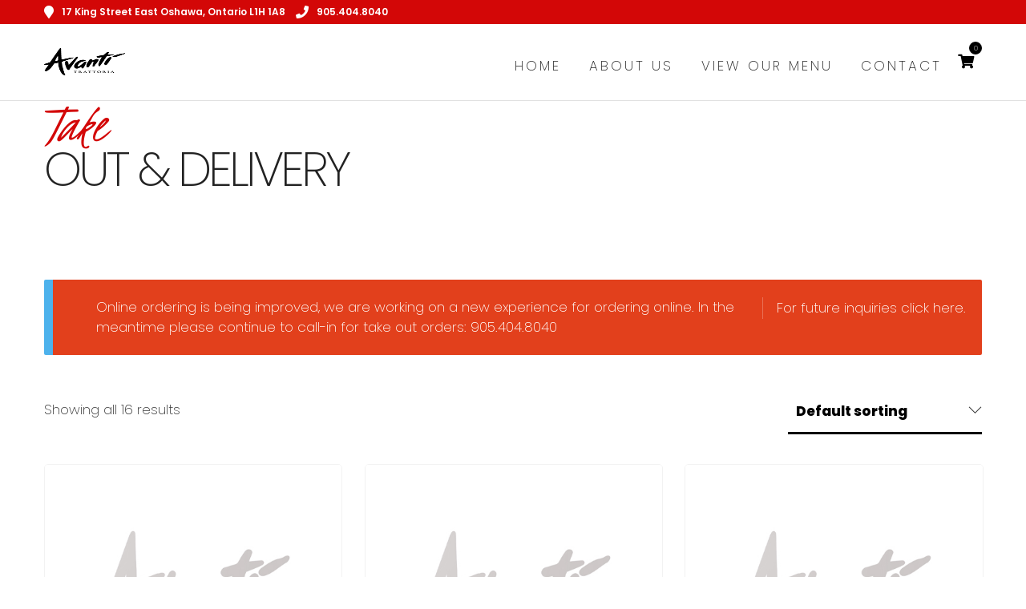

--- FILE ---
content_type: text/html; charset=UTF-8
request_url: https://www.avantifood.com/product-category/appetizers/
body_size: 10220
content:
<!DOCTYPE html>
<html lang="en-US"  data-menu="classicmenu">
<head>
<meta charset="UTF-8" />
<meta name="viewport" content="width=device-width, initial-scale=1, maximum-scale=1" />
<meta name="format-detection" content="telephone=no">

<link rel="profile" href="http://gmpg.org/xfn/11" />
<link rel="pingback" href="https://www.avantifood.com/xmlrpc.php" />


  

<title>Appetizers &#8211; Avanti Trattoria</title>
<meta name='robots' content='max-image-preview:large' />
<link rel='dns-prefetch' href='//fonts.googleapis.com' />
<link rel='dns-prefetch' href='//s.w.org' />
<link rel="alternate" type="application/rss+xml" title="Avanti Trattoria &raquo; Feed" href="https://www.avantifood.com/feed/" />
<link rel="alternate" type="application/rss+xml" title="Avanti Trattoria &raquo; Comments Feed" href="https://www.avantifood.com/comments/feed/" />
<link rel="alternate" type="application/rss+xml" title="Avanti Trattoria &raquo; Appetizers Category Feed" href="https://www.avantifood.com/product-category/appetizers/feed/" />
<script type="text/javascript">
window._wpemojiSettings = {"baseUrl":"https:\/\/s.w.org\/images\/core\/emoji\/14.0.0\/72x72\/","ext":".png","svgUrl":"https:\/\/s.w.org\/images\/core\/emoji\/14.0.0\/svg\/","svgExt":".svg","source":{"concatemoji":"https:\/\/www.avantifood.com\/wp-includes\/js\/wp-emoji-release.min.js"}};
/*! This file is auto-generated */
!function(e,a,t){var n,r,o,i=a.createElement("canvas"),p=i.getContext&&i.getContext("2d");function s(e,t){var a=String.fromCharCode,e=(p.clearRect(0,0,i.width,i.height),p.fillText(a.apply(this,e),0,0),i.toDataURL());return p.clearRect(0,0,i.width,i.height),p.fillText(a.apply(this,t),0,0),e===i.toDataURL()}function c(e){var t=a.createElement("script");t.src=e,t.defer=t.type="text/javascript",a.getElementsByTagName("head")[0].appendChild(t)}for(o=Array("flag","emoji"),t.supports={everything:!0,everythingExceptFlag:!0},r=0;r<o.length;r++)t.supports[o[r]]=function(e){if(!p||!p.fillText)return!1;switch(p.textBaseline="top",p.font="600 32px Arial",e){case"flag":return s([127987,65039,8205,9895,65039],[127987,65039,8203,9895,65039])?!1:!s([55356,56826,55356,56819],[55356,56826,8203,55356,56819])&&!s([55356,57332,56128,56423,56128,56418,56128,56421,56128,56430,56128,56423,56128,56447],[55356,57332,8203,56128,56423,8203,56128,56418,8203,56128,56421,8203,56128,56430,8203,56128,56423,8203,56128,56447]);case"emoji":return!s([129777,127995,8205,129778,127999],[129777,127995,8203,129778,127999])}return!1}(o[r]),t.supports.everything=t.supports.everything&&t.supports[o[r]],"flag"!==o[r]&&(t.supports.everythingExceptFlag=t.supports.everythingExceptFlag&&t.supports[o[r]]);t.supports.everythingExceptFlag=t.supports.everythingExceptFlag&&!t.supports.flag,t.DOMReady=!1,t.readyCallback=function(){t.DOMReady=!0},t.supports.everything||(n=function(){t.readyCallback()},a.addEventListener?(a.addEventListener("DOMContentLoaded",n,!1),e.addEventListener("load",n,!1)):(e.attachEvent("onload",n),a.attachEvent("onreadystatechange",function(){"complete"===a.readyState&&t.readyCallback()})),(e=t.source||{}).concatemoji?c(e.concatemoji):e.wpemoji&&e.twemoji&&(c(e.twemoji),c(e.wpemoji)))}(window,document,window._wpemojiSettings);
</script>
<style type="text/css">
img.wp-smiley,
img.emoji {
	display: inline !important;
	border: none !important;
	box-shadow: none !important;
	height: 1em !important;
	width: 1em !important;
	margin: 0 0.07em !important;
	vertical-align: -0.1em !important;
	background: none !important;
	padding: 0 !important;
}
</style>
	<style id="woo-store-vacation" type="text/css">#woo-store-vacation .woocommerce-info{background-color:#E2401C !important;color:#FFF !important;z-index:2;text-align:left;list-style:none;border:0;border-left:.6180469716em solid rgba(0,0,0,.15);border-radius:2px;padding:1em 1.618em;margin:1.617924em 0 2.617924em 0}#woo-store-vacation .woocommerce-info::before{content:none}.woo-store-vacation__msg{display:table-cell}.woo-store-vacation__btn{color:#FFF !important;background-color:#E2401C !important;display:table-cell;float:right;padding:0 0 0 1em;background:0 0;line-height:1.618;margin-left:2em;border:0;border-left:1px solid rgba(255,255,255,.25)!important;border-radius:0;box-shadow:none!important;text-decoration:none}</style>
<link rel='stylesheet' id='wc-square-cart-checkout-block-css'  href='https://www.avantifood.com/wp-content/plugins/woocommerce-square/assets/css/frontend/wc-square-cart-checkout-blocks.min.css' type='text/css' media='all' />
<link rel='stylesheet' id='wp-block-library-css'  href='https://www.avantifood.com/wp-includes/css/dist/block-library/style.min.css' type='text/css' media='all' />
<link rel='stylesheet' id='wc-blocks-vendors-style-css'  href='https://www.avantifood.com/wp-content/plugins/woocommerce/packages/woocommerce-blocks/build/wc-blocks-vendors-style.css' type='text/css' media='all' />
<link rel='stylesheet' id='wc-blocks-style-css'  href='https://www.avantifood.com/wp-content/plugins/woocommerce/packages/woocommerce-blocks/build/wc-blocks-style.css' type='text/css' media='all' />
<style id='global-styles-inline-css' type='text/css'>
body{--wp--preset--color--black: #000000;--wp--preset--color--cyan-bluish-gray: #abb8c3;--wp--preset--color--white: #ffffff;--wp--preset--color--pale-pink: #f78da7;--wp--preset--color--vivid-red: #cf2e2e;--wp--preset--color--luminous-vivid-orange: #ff6900;--wp--preset--color--luminous-vivid-amber: #fcb900;--wp--preset--color--light-green-cyan: #7bdcb5;--wp--preset--color--vivid-green-cyan: #00d084;--wp--preset--color--pale-cyan-blue: #8ed1fc;--wp--preset--color--vivid-cyan-blue: #0693e3;--wp--preset--color--vivid-purple: #9b51e0;--wp--preset--gradient--vivid-cyan-blue-to-vivid-purple: linear-gradient(135deg,rgba(6,147,227,1) 0%,rgb(155,81,224) 100%);--wp--preset--gradient--light-green-cyan-to-vivid-green-cyan: linear-gradient(135deg,rgb(122,220,180) 0%,rgb(0,208,130) 100%);--wp--preset--gradient--luminous-vivid-amber-to-luminous-vivid-orange: linear-gradient(135deg,rgba(252,185,0,1) 0%,rgba(255,105,0,1) 100%);--wp--preset--gradient--luminous-vivid-orange-to-vivid-red: linear-gradient(135deg,rgba(255,105,0,1) 0%,rgb(207,46,46) 100%);--wp--preset--gradient--very-light-gray-to-cyan-bluish-gray: linear-gradient(135deg,rgb(238,238,238) 0%,rgb(169,184,195) 100%);--wp--preset--gradient--cool-to-warm-spectrum: linear-gradient(135deg,rgb(74,234,220) 0%,rgb(151,120,209) 20%,rgb(207,42,186) 40%,rgb(238,44,130) 60%,rgb(251,105,98) 80%,rgb(254,248,76) 100%);--wp--preset--gradient--blush-light-purple: linear-gradient(135deg,rgb(255,206,236) 0%,rgb(152,150,240) 100%);--wp--preset--gradient--blush-bordeaux: linear-gradient(135deg,rgb(254,205,165) 0%,rgb(254,45,45) 50%,rgb(107,0,62) 100%);--wp--preset--gradient--luminous-dusk: linear-gradient(135deg,rgb(255,203,112) 0%,rgb(199,81,192) 50%,rgb(65,88,208) 100%);--wp--preset--gradient--pale-ocean: linear-gradient(135deg,rgb(255,245,203) 0%,rgb(182,227,212) 50%,rgb(51,167,181) 100%);--wp--preset--gradient--electric-grass: linear-gradient(135deg,rgb(202,248,128) 0%,rgb(113,206,126) 100%);--wp--preset--gradient--midnight: linear-gradient(135deg,rgb(2,3,129) 0%,rgb(40,116,252) 100%);--wp--preset--duotone--dark-grayscale: url('#wp-duotone-dark-grayscale');--wp--preset--duotone--grayscale: url('#wp-duotone-grayscale');--wp--preset--duotone--purple-yellow: url('#wp-duotone-purple-yellow');--wp--preset--duotone--blue-red: url('#wp-duotone-blue-red');--wp--preset--duotone--midnight: url('#wp-duotone-midnight');--wp--preset--duotone--magenta-yellow: url('#wp-duotone-magenta-yellow');--wp--preset--duotone--purple-green: url('#wp-duotone-purple-green');--wp--preset--duotone--blue-orange: url('#wp-duotone-blue-orange');--wp--preset--font-size--small: 13px;--wp--preset--font-size--medium: 20px;--wp--preset--font-size--large: 36px;--wp--preset--font-size--x-large: 42px;}.has-black-color{color: var(--wp--preset--color--black) !important;}.has-cyan-bluish-gray-color{color: var(--wp--preset--color--cyan-bluish-gray) !important;}.has-white-color{color: var(--wp--preset--color--white) !important;}.has-pale-pink-color{color: var(--wp--preset--color--pale-pink) !important;}.has-vivid-red-color{color: var(--wp--preset--color--vivid-red) !important;}.has-luminous-vivid-orange-color{color: var(--wp--preset--color--luminous-vivid-orange) !important;}.has-luminous-vivid-amber-color{color: var(--wp--preset--color--luminous-vivid-amber) !important;}.has-light-green-cyan-color{color: var(--wp--preset--color--light-green-cyan) !important;}.has-vivid-green-cyan-color{color: var(--wp--preset--color--vivid-green-cyan) !important;}.has-pale-cyan-blue-color{color: var(--wp--preset--color--pale-cyan-blue) !important;}.has-vivid-cyan-blue-color{color: var(--wp--preset--color--vivid-cyan-blue) !important;}.has-vivid-purple-color{color: var(--wp--preset--color--vivid-purple) !important;}.has-black-background-color{background-color: var(--wp--preset--color--black) !important;}.has-cyan-bluish-gray-background-color{background-color: var(--wp--preset--color--cyan-bluish-gray) !important;}.has-white-background-color{background-color: var(--wp--preset--color--white) !important;}.has-pale-pink-background-color{background-color: var(--wp--preset--color--pale-pink) !important;}.has-vivid-red-background-color{background-color: var(--wp--preset--color--vivid-red) !important;}.has-luminous-vivid-orange-background-color{background-color: var(--wp--preset--color--luminous-vivid-orange) !important;}.has-luminous-vivid-amber-background-color{background-color: var(--wp--preset--color--luminous-vivid-amber) !important;}.has-light-green-cyan-background-color{background-color: var(--wp--preset--color--light-green-cyan) !important;}.has-vivid-green-cyan-background-color{background-color: var(--wp--preset--color--vivid-green-cyan) !important;}.has-pale-cyan-blue-background-color{background-color: var(--wp--preset--color--pale-cyan-blue) !important;}.has-vivid-cyan-blue-background-color{background-color: var(--wp--preset--color--vivid-cyan-blue) !important;}.has-vivid-purple-background-color{background-color: var(--wp--preset--color--vivid-purple) !important;}.has-black-border-color{border-color: var(--wp--preset--color--black) !important;}.has-cyan-bluish-gray-border-color{border-color: var(--wp--preset--color--cyan-bluish-gray) !important;}.has-white-border-color{border-color: var(--wp--preset--color--white) !important;}.has-pale-pink-border-color{border-color: var(--wp--preset--color--pale-pink) !important;}.has-vivid-red-border-color{border-color: var(--wp--preset--color--vivid-red) !important;}.has-luminous-vivid-orange-border-color{border-color: var(--wp--preset--color--luminous-vivid-orange) !important;}.has-luminous-vivid-amber-border-color{border-color: var(--wp--preset--color--luminous-vivid-amber) !important;}.has-light-green-cyan-border-color{border-color: var(--wp--preset--color--light-green-cyan) !important;}.has-vivid-green-cyan-border-color{border-color: var(--wp--preset--color--vivid-green-cyan) !important;}.has-pale-cyan-blue-border-color{border-color: var(--wp--preset--color--pale-cyan-blue) !important;}.has-vivid-cyan-blue-border-color{border-color: var(--wp--preset--color--vivid-cyan-blue) !important;}.has-vivid-purple-border-color{border-color: var(--wp--preset--color--vivid-purple) !important;}.has-vivid-cyan-blue-to-vivid-purple-gradient-background{background: var(--wp--preset--gradient--vivid-cyan-blue-to-vivid-purple) !important;}.has-light-green-cyan-to-vivid-green-cyan-gradient-background{background: var(--wp--preset--gradient--light-green-cyan-to-vivid-green-cyan) !important;}.has-luminous-vivid-amber-to-luminous-vivid-orange-gradient-background{background: var(--wp--preset--gradient--luminous-vivid-amber-to-luminous-vivid-orange) !important;}.has-luminous-vivid-orange-to-vivid-red-gradient-background{background: var(--wp--preset--gradient--luminous-vivid-orange-to-vivid-red) !important;}.has-very-light-gray-to-cyan-bluish-gray-gradient-background{background: var(--wp--preset--gradient--very-light-gray-to-cyan-bluish-gray) !important;}.has-cool-to-warm-spectrum-gradient-background{background: var(--wp--preset--gradient--cool-to-warm-spectrum) !important;}.has-blush-light-purple-gradient-background{background: var(--wp--preset--gradient--blush-light-purple) !important;}.has-blush-bordeaux-gradient-background{background: var(--wp--preset--gradient--blush-bordeaux) !important;}.has-luminous-dusk-gradient-background{background: var(--wp--preset--gradient--luminous-dusk) !important;}.has-pale-ocean-gradient-background{background: var(--wp--preset--gradient--pale-ocean) !important;}.has-electric-grass-gradient-background{background: var(--wp--preset--gradient--electric-grass) !important;}.has-midnight-gradient-background{background: var(--wp--preset--gradient--midnight) !important;}.has-small-font-size{font-size: var(--wp--preset--font-size--small) !important;}.has-medium-font-size{font-size: var(--wp--preset--font-size--medium) !important;}.has-large-font-size{font-size: var(--wp--preset--font-size--large) !important;}.has-x-large-font-size{font-size: var(--wp--preset--font-size--x-large) !important;}
</style>
<link rel='stylesheet' id='rs-plugin-settings-css'  href='https://www.avantifood.com/wp-content/plugins/revslider/public/assets/css/settings.css' type='text/css' media='all' />
<style id='rs-plugin-settings-inline-css' type='text/css'>
#rs-demo-id {}
</style>
<link rel='stylesheet' id='woocommerce-layout-css'  href='https://www.avantifood.com/wp-content/plugins/woocommerce/assets/css/woocommerce-layout.css' type='text/css' media='all' />
<link rel='stylesheet' id='woocommerce-smallscreen-css'  href='https://www.avantifood.com/wp-content/plugins/woocommerce/assets/css/woocommerce-smallscreen.css' type='text/css' media='only screen and (max-width: 768px)' />
<link rel='stylesheet' id='woocommerce-general-css'  href='https://www.avantifood.com/wp-content/plugins/woocommerce/assets/css/woocommerce.css' type='text/css' media='all' />
<style id='woocommerce-inline-inline-css' type='text/css'>
.woocommerce form .form-row .required { visibility: visible; }
</style>
<link rel='stylesheet' id='reset-css'  href='https://www.avantifood.com/wp-content/themes/grandrestaurant/css/reset.css' type='text/css' media='all' />
<link rel='stylesheet' id='wordpress-css'  href='https://www.avantifood.com/wp-content/themes/grandrestaurant/css/wordpress.css' type='text/css' media='all' />
<link rel='stylesheet' id='animation-css'  href='https://www.avantifood.com/wp-content/themes/grandrestaurant/css/animation.css' type='text/css' media='all' />
<link rel='stylesheet' id='modulobox-css'  href='https://www.avantifood.com/wp-content/themes/grandrestaurant/js/modulobox/modulobox.css' type='text/css' media='all' />
<link rel='stylesheet' id='jquery-ui-css'  href='https://www.avantifood.com/wp-content/themes/grandrestaurant/css/jqueryui/custom.css' type='text/css' media='all' />
<link rel='stylesheet' id='mediaelement-css'  href='https://www.avantifood.com/wp-includes/js/mediaelement/mediaelementplayer-legacy.min.css' type='text/css' media='all' />
<link rel='stylesheet' id='flexslider-css'  href='https://www.avantifood.com/wp-content/themes/grandrestaurant/js/flexslider/flexslider.css' type='text/css' media='all' />
<link rel='stylesheet' id='tooltipster-css'  href='https://www.avantifood.com/wp-content/themes/grandrestaurant/css/tooltipster.css' type='text/css' media='all' />
<link rel='stylesheet' id='odometer-theme-css'  href='https://www.avantifood.com/wp-content/themes/grandrestaurant/css/odometer-theme-minimal.css' type='text/css' media='all' />
<link rel='stylesheet' id='hw-parallax-css'  href='https://www.avantifood.com/wp-content/themes/grandrestaurant/css/hw-parallax.css' type='text/css' media='all' />
<link rel='stylesheet' id='screen-css'  href='https://www.avantifood.com/wp-content/themes/grandrestaurant/css/screen.css' type='text/css' media='all' />
<link rel='stylesheet' id='fontawesome-css'  href='https://www.avantifood.com/wp-content/themes/grandrestaurant/css/font-awesome.min.css' type='text/css' media='all' />
<link rel='stylesheet' id='themify-icons-css'  href='https://www.avantifood.com/wp-content/themes/grandrestaurant/css/themify-icons.css' type='text/css' media='all' />
<link rel='stylesheet' id='kirki_google_fonts-css'  href='https://fonts.googleapis.com/css?family=Poppins%3A200%2C600%2C800%2C900%7CLato%3A900%7CKristi&#038;subset' type='text/css' media='all' />
<link rel='stylesheet' id='kirki-styles-global-css'  href='https://www.avantifood.com/wp-content/themes/grandrestaurant/modules/kirki/assets/css/kirki-styles.css' type='text/css' media='all' />
<style id='kirki-styles-global-inline-css' type='text/css'>
body, input[type=text], input[type=email], input[type=url], input[type=password], textarea{font-family:Poppins, Helvetica, Arial, sans-serif;}body{font-size:17px;letter-spacing:0px;font-weight:200;background-color:#ffffff;}h1, h2, h3, h4, h5, h6, h7, input[type=submit], input[type=button], a.button, .button, blockquote, #autocomplete li strong, #autocomplete li.view_all, .post_quote_title, label, .portfolio_filter_dropdown, .woocommerce .woocommerce-ordering select, .woocommerce .woocommerce-result-count, .woocommerce ul.products li.product .price, .woocommerce ul.products li.product .button, .woocommerce ul.products li.product a.add_to_cart_button.loading, .woocommerce-page ul.products li.product a.add_to_cart_button.loading, .woocommerce ul.products li.product a.add_to_cart_button:hover, .woocommerce-page ul.products li.product a.add_to_cart_button:hover, .woocommerce #page_content_wrapper a.button, .woocommerce button.button, .woocommerce input.button, .woocommerce #respond input#submit, .woocommerce #content input.button, .woocommerce-page  #page_content_wrapper a.button, .woocommerce-page button.button, .woocommerce-page input.button, .woocommerce-page #respond input#submit, .woocommerce-page #content input.button, .woocommerce-page button.button:hover, .woocommerce-page input.button:hover, .woocommerce-page input.button:active, .woocommerce #page_content_wrapper a.button, .woocommerce-page #page_content_wrapper a.button, .woocommerce.columns-4 ul.products li.product a.add_to_cart_button, .woocommerce.columns-4 ul.products li.product a.add_to_cart_button:hover, strong[itemprop="author"], #footer_before_widget_text{font-family:Poppins, Helvetica, Arial, sans-serif;}h1, h2, h3, h4, h5, h6, h7{font-weight:200;text-transform:none;letter-spacing:-1px;}h1{font-size:52px;}h2{font-size:18px;}h3{font-size:23px;}h4{font-size:21px;}h5{font-size:18px;}h6{font-size:16px;}blockquote{font-size:20px;line-height:1.8;}body, .pagination a, .slider_wrapper .gallery_image_caption h2, .post_info a{color:#333333;}::selection{background-color:#333333;}a{color:#000000;}a:hover, a:active, .post_info_comment a i{color:#d30707;}h1, h2, h3, h4, h5, pre, code, tt, blockquote, .post_header h5 a, .post_header h3 a, .post_header.grid h6 a, .post_header.fullwidth h4 a, .post_header h5 a, blockquote, .site_loading_logo_item i, .menu_content_classic .menu_price{color:#000000;}#social_share_wrapper, hr, #social_share_wrapper, .post.type-post, #page_content_wrapper .sidebar .content .sidebar_widget li h2.widgettitle, h2.widgettitle, h5.widgettitle, .comment .right, .widget_tag_cloud div a, .meta-tags a, .tag_cloud a, #footer, #post_more_wrapper, .woocommerce ul.products li.product, .woocommerce-page ul.products li.product, .woocommerce ul.products li.product .price, .woocommerce-page ul.products li.product .price, #page_content_wrapper .inner .sidebar_content, #page_caption, #page_content_wrapper .inner .sidebar_content.left_sidebar, .ajax_close, .ajax_next, .ajax_prev, .portfolio_next, .portfolio_prev, .portfolio_next_prev_wrapper.video .portfolio_prev, .portfolio_next_prev_wrapper.video .portfolio_next, .separated, .blog_next_prev_wrapper, #post_more_wrapper h5, #ajax_portfolio_wrapper.hidding, #ajax_portfolio_wrapper.visible, .tabs.vertical .ui-tabs-panel, .woocommerce div.product .woocommerce-tabs ul.tabs li, .woocommerce #content div.product .woocommerce-tabs ul.tabs li, .woocommerce-page div.product .woocommerce-tabs ul.tabs li, .woocommerce-page #content div.product .woocommerce-tabs ul.tabs li, .woocommerce div.product .woocommerce-tabs .panel, .woocommerce-page div.product .woocommerce-tabs .panel, .woocommerce #content div.product .woocommerce-tabs .panel, .woocommerce-page #content div.product .woocommerce-tabs .panel, .woocommerce table.shop_table, .woocommerce-page table.shop_table, table tr td, .woocommerce .cart-collaterals .cart_totals, .woocommerce-page .cart-collaterals .cart_totals, .woocommerce .cart-collaterals .shipping_calcuLator, .woocommerce-page .cart-collaterals .shipping_calcuLator, .woocommerce .cart-collaterals .cart_totals tr td, .woocommerce .cart-collaterals .cart_totals tr th, .woocommerce-page .cart-collaterals .cart_totals tr td, .woocommerce-page .cart-collaterals .cart_totals tr th, table tr th, .woocommerce #payment, .woocommerce-page #payment, .woocommerce #payment ul.payment_methods li, .woocommerce-page #payment ul.payment_methods li, .woocommerce #payment div.form-row, .woocommerce-page #payment div.form-row, .ui-tabs li:first-child, .ui-tabs .ui-tabs-nav li, .ui-tabs.vertical .ui-tabs-nav li, .ui-tabs.vertical.right .ui-tabs-nav li.ui-state-active, .ui-tabs.vertical .ui-tabs-nav li:last-child, #page_content_wrapper .inner .sidebar_wrapper ul.sidebar_widget li.widget_nav_menu ul.menu li.current-menu-item a, .page_content_wrapper .inner .sidebar_wrapper ul.sidebar_widget li.widget_nav_menu ul.menu li.current-menu-item a, .pricing_wrapper, .pricing_wrapper li, .ui-accordion .ui-accordion-header, .ui-accordion .ui-accordion-content, .woocommerce-page div.product .woocommerce-tabs{border-color:#e1e1e1;}.menu_content_classic .menu_highlight, .menu_content_classic .menu_order{background-color:#d30707;}input[type=text], input[type=password], input[type=email], input[type=url], input[type=tel], textarea, .woocommerce .quantity input.qty{background-color:#ffffff;color:#444444;border-color:#e1e1e1;}input[type=text]:focus, input[type=password]:focus, input[type=email]:focus, input[type=url]:focus, textarea:focus, .woocommerce .quantity input.qty:focus, input[type=tel]:focus{border-color:#222222;}input[type=submit], input[type=button], a.button, .button, .woocommerce .page_slider a.button, a.button.fullwidth, .woocommerce-page div.product form.cart .button, .woocommerce #respond input#submit.alt, .woocommerce a.button.alt, .woocommerce button.button.alt, .woocommerce input.button.alt, .woocommerce a.button{font-family:Lato, Helvetica, Arial, sans-serif;font-size:16px;font-weight:600;letter-spacing:0px;text-transform:none;}input[type=submit], input[type=button], a.button, .button, .pagination span, .pagination a:hover, .woocommerce .footer_bar .button, .woocommerce .footer_bar .button:hover, .woocommerce-page div.product form.cart .button, .woocommerce #respond input#submit.alt, .woocommerce a.button.alt, .woocommerce button.button.alt, .woocommerce input.button.alt, .woocommerce a.button, #reservation_submit_btn{background-color:#d30707;}.pagination span, .pagination a:hover{border-color:#d30707;}input[type=submit], input[type=button], a.button, .button, .pagination a:hover, .woocommerce .footer_bar .button , .woocommerce .footer_bar .button:hover, .woocommerce-page div.product form.cart .button, .woocommerce #respond input#submit.alt, .woocommerce a.button.alt, .woocommerce button.button.alt, .woocommerce input.button.alt, .woocommerce a.button, #reservation_submit_btn{color:#ffffff;border-color:#d1d1d1;-webkit-border-radius:9px;-moz-border-radius:9px;border-radius:9px;}.social_share_bubble{background-color:#f0f0f0;}.post_share_bubble a.post_share{color:#000000;}#menu_wrapper .nav ul li a, #menu_wrapper div .nav li > a{font-family:Poppins, Helvetica, Arial, sans-serif;font-size:17px;font-weight:400;letter-spacing:3px;text-transform:uppercase;}#menu_wrapper .nav ul li a, #menu_wrapper div .nav li > a, #tg_reservation, #tg_reservation:hover, #tg_reservation:active, #mobile_nav_icon{color:#222222;}#tg_reservation, #tg_reservation:hover, #tg_reservation:active, #mobile_nav_icon{border-color:#222222;}#menu_wrapper .nav ul li a.hover, #menu_wrapper .nav ul li a:hover, #menu_wrapper div .nav li a.hover, #menu_wrapper div .nav li a:hover{color:#d30707;}#menu_wrapper div .nav > li.current-menu-item > a, #menu_wrapper div .nav > li.current-menu-parent > a, #menu_wrapper div .nav > li.current-menu-ancestor > a{color:#d30707;}.top_bar{border-color:#e1e1e1;background-color:#ffffff;}#menu_wrapper .nav ul li ul li a, #menu_wrapper div .nav li ul li a{font-size:16px;font-weight:800;letter-spacing:0px;text-transform:none;color:#cccccc;}#menu_wrapper .nav ul li ul li a:hover, #menu_wrapper div .nav li ul li a:hover, #menu_wrapper div .nav li.current-menu-parent ul li a:hover, #menu_wrapper .nav ul li.megamenu ul li ul li a:hover, #menu_wrapper div .nav li.megamenu ul li ul li a:hover, #menu_wrapper .nav ul li.megamenu ul li ul li a:active, #menu_wrapper div .nav li.megamenu ul li ul li a:active, #menu_wrapper div .nav li.megamenu ul li > a, #menu_wrapper div .nav li.megamenu ul li > a:hover, #menu_wrapper div .nav li.megamenu ul li  > a:active{color:#ffffff;}#menu_wrapper .nav ul li ul li a:hover, #menu_wrapper div .nav li ul li a:hover, #menu_wrapper div .nav li.current-menu-parent ul li a:hover, #menu_wrapper .nav ul li.megamenu ul li ul li a:hover, #menu_wrapper div .nav li.megamenu ul li ul li a:hover, #menu_wrapper .nav ul li.megamenu ul li ul li a:active, #menu_wrapper div .nav li.megamenu ul li ul li a:active{background:#333333;}#menu_wrapper .nav ul li ul, #menu_wrapper div .nav li ul{background:#000000;}#menu_wrapper div .nav li.megamenu ul li, #menu_wrapper .nav ul li ul li, #menu_wrapper div .nav li ul li{border-color:#333333;}#menu_wrapper div .nav li.megamenu ul li > a, #menu_wrapper div .nav li.megamenu ul li > a:hover, #menu_wrapper div .nav li.megamenu ul li > a:active{font-size:13px;}#menu_wrapper div .nav li.megamenu ul li{border-color:#333333;}.above_top_bar{background:#d30707;}.above_top_bar, #top_menu li a, .top_contact_info i, .top_contact_info a, .top_contact_info{color:#ffffff;}.above_top_bar .social_wrapper ul li a, .above_top_bar .social_wrapper ul li a:hover{color:#ffffff;}.mobile_menu_wrapper #searchform{background:#333333;}.mobile_menu_wrapper #searchform input[type=text], .mobile_menu_wrapper #searchform button i, .mobile_menu_wrapper #close_mobile_menu i{color:#ffffff;}.mobile_menu_wrapper{background-color:#000000;}.mobile_main_nav li a, #sub_menu li a{font-family:Lato, Helvetica, Arial, sans-serif;font-size:24px;font-weight:400;text-transform:uppercase;}.mobile_main_nav li a, #sub_menu li a, .mobile_menu_wrapper .sidebar_wrapper a, .mobile_menu_wrapper .sidebar_wrapper, #tg_sidemenu_reservation{color:#777777;}#tg_sidemenu_reservation{border-color:#777777;}.mobile_main_nav li a:hover, .mobile_main_nav li a:active, #sub_menu li a:hover, #sub_menu li a:active, .mobile_menu_wrapper .sidebar_wrapper h2.widgettitle, .mobile_main_nav li.current-menu-item a, #tg_sidemenu_reservation:hover{color:#ffffff;}#tg_sidemenu_reservation:hover{border-color:#ffffff;}#page_caption{background-color:#ffffff;padding-top:5px;padding-bottom:10px;}#page_caption h1, .ppb_title{font-size:60px;font-weight:300;text-transform:uppercase;letter-spacing:-4px;color:#222222;}.ppb_title_first{font-family:Kristi, "Comic Sans MS", cursive, sans-serif;font-size:70px;line-height:50px;color:#d30707;}#page_caption.hasbg{height:70vh;}h2.ppb_title{font-size:60px;text-transform:uppercase;}.page_header_sep{border-color:#d30707;}.page_tagline, .ppb_subtitle, .post_header .post_detail, .recent_post_detail, .post_detail, .thumb_content span, .portfolio_desc .portfolio_excerpt, .testimonial_customer_position, .testimonial_customer_company{color:#424242;}.post_header .post_detail, .recent_post_detail, .post_detail, .thumb_content span, .portfolio_desc .portfolio_excerpt, .testimonial_customer_position, .testimonial_customer_company{font-size:11px;letter-spacing:2px;text-transform:uppercase;}.page_tagline{font-weight:900;}#page_content_wrapper .sidebar .content .sidebar_widget li h2.widgettitle, h2.widgettitle, h5.widgettitle, h5.related_post, .fullwidth_comment_wrapper h5.comment_header, .author_label, #respond h3, .about_author, .related.products h2, .cart_totals h2, .shipping_calcuLator h2, .upsells.products h2, .cross-sells h2, .woocommerce div.product .woocommerce-tabs ul.tabs li a{font-family:Lato, Helvetica, Arial, sans-serif;font-size:14px;font-weight:900;letter-spacing:1px;text-transform:uppercase;}#page_content_wrapper .inner .sidebar_wrapper .sidebar .content, .page_content_wrapper .inner .sidebar_wrapper .sidebar .content, .woocommerce div.product .woocommerce-tabs ul.tabs li a, .woocommerce div.product .woocommerce-tabs ul.tabs li.active a, .woocommerce-page div.product .woocommerce-tabs ul.tabs li.active a{color:#222222;}.woocommerce div.product .woocommerce-tabs ul.tabs li.active a, .woocommerce-page div.product .woocommerce-tabs ul.tabs li.active a{border-color:#222222;}#page_content_wrapper .inner .sidebar_wrapper a, .page_content_wrapper .inner .sidebar_wrapper a{color:#222222;}#page_content_wrapper .inner .sidebar_wrapper a:hover, #page_content_wrapper .inner .sidebar_wrapper a:active, .page_content_wrapper .inner .sidebar_wrapper a:hover, .page_content_wrapper .inner .sidebar_wrapper a:active{color:#d30707;}#page_content_wrapper .sidebar .content .sidebar_widget li h2.widgettitle, h2.widgettitle, h5.widgettitle, h5.related_post, .fullwidth_comment_wrapper h5.comment_header, .author_label, #respond h3, .about_author{color:#222222;}.footer_bar{background-color:#262626;}#footer, #copyright{color:#999999;}#copyright a, #copyright a:active, .social_wrapper ul li a, #footer a, #footer a:active, #footer_before_widget_text a, #footer_before_widget_text a:active, #footer .sidebar_widget li h2.widgettitle{color:#ffffff;}#copyright a:hover, #footer a:hover, .social_wrapper ul li a:hover, #footer_before_widget_text a:hover{color:#d30707;}.footer_bar_wrapper{border-color:#444444;background:#1b1b1b;}.footer_bar_wrapper .social_wrapper ul li a{color:#ffffff;}#copyright, #footer_menu li a{font-size:12px;}.post_header:not(.single) h5, body.single-post .post_header_title h1, #post_featured_slider li .slider_image .slide_post h2, #autocomplete li strong, .post_related strong, #footer ul.sidebar_widget .posts.blog li a, body.single-post #page_caption h1{font-family:Lato, Helvetica, Arial, sans-serif;text-transform:none;font-weight:600;letter-spacing:0px;}.woocommerce ul.products li.product .price ins, .woocommerce-page ul.products li.product .price ins, .woocommerce ul.products li.product .price, .woocommerce-page ul.products li.product .price, p.price ins span.amount, p.price span.amount, .woocommerce #content div.product p.price, .woocommerce #content div.product span.price, .woocommerce div.product p.price, .woocommerce div.product span.price, .woocommerce-page #content div.product p.price, .woocommerce-page #content div.product span.price, .woocommerce-page div.product p.price, .woocommerce-page div.product span.price{color:#f00e0e;}
</style>
<link rel='stylesheet' id='responsive-css'  href='https://www.avantifood.com/wp-content/themes/grandrestaurant/css/grid.css' type='text/css' media='all' />
<link rel='stylesheet' id='grandrestaurant-custom-css-css'  href='https://www.avantifood.com/wp-content/themes/grandrestaurant/templates/custom-css.php' type='text/css' media='all' />
<script type='text/javascript' src='https://www.avantifood.com/wp-includes/js/jquery/jquery.min.js' id='jquery-core-js'></script>
<script type='text/javascript' src='https://www.avantifood.com/wp-includes/js/jquery/jquery-migrate.min.js' id='jquery-migrate-js'></script>
<script type='text/javascript' src='https://www.avantifood.com/wp-content/plugins/revslider/public/assets/js/jquery.themepunch.tools.min.js' id='tp-tools-js'></script>
<script type='text/javascript' src='https://www.avantifood.com/wp-content/plugins/revslider/public/assets/js/jquery.themepunch.revolution.min.js' id='revmin-js'></script>
<link rel="https://api.w.org/" href="https://www.avantifood.com/wp-json/" /><link rel="alternate" type="application/json" href="https://www.avantifood.com/wp-json/wp/v2/product_cat/68" /><link rel="EditURI" type="application/rsd+xml" title="RSD" href="https://www.avantifood.com/xmlrpc.php?rsd" />
<link rel="wlwmanifest" type="application/wlwmanifest+xml" href="https://www.avantifood.com/wp-includes/wlwmanifest.xml" /> 
<meta name="generator" content="WordPress 6.0.11" />
<meta name="generator" content="WooCommerce 7.1.0" />
	<noscript><style>.woocommerce-product-gallery{ opacity: 1 !important; }</style></noscript>
	<style type="text/css">.recentcomments a{display:inline !important;padding:0 !important;margin:0 !important;}</style><meta name="generator" content="Powered by Slider Revolution 5.4.8.3 - responsive, Mobile-Friendly Slider Plugin for WordPress with comfortable drag and drop interface." />
<link rel="icon" href="https://www.avantifood.com/wp-content/uploads/2019/04/cropped-avanti-icon-1-32x32.gif" sizes="32x32" />
<link rel="icon" href="https://www.avantifood.com/wp-content/uploads/2019/04/cropped-avanti-icon-1-192x192.gif" sizes="192x192" />
<link rel="apple-touch-icon" href="https://www.avantifood.com/wp-content/uploads/2019/04/cropped-avanti-icon-1-180x180.gif" />
<meta name="msapplication-TileImage" content="https://www.avantifood.com/wp-content/uploads/2019/04/cropped-avanti-icon-1-270x270.gif" />
<script type="text/javascript">function setREVStartSize(e){									
						try{ e.c=jQuery(e.c);var i=jQuery(window).width(),t=9999,r=0,n=0,l=0,f=0,s=0,h=0;
							if(e.responsiveLevels&&(jQuery.each(e.responsiveLevels,function(e,f){f>i&&(t=r=f,l=e),i>f&&f>r&&(r=f,n=e)}),t>r&&(l=n)),f=e.gridheight[l]||e.gridheight[0]||e.gridheight,s=e.gridwidth[l]||e.gridwidth[0]||e.gridwidth,h=i/s,h=h>1?1:h,f=Math.round(h*f),"fullscreen"==e.sliderLayout){var u=(e.c.width(),jQuery(window).height());if(void 0!=e.fullScreenOffsetContainer){var c=e.fullScreenOffsetContainer.split(",");if (c) jQuery.each(c,function(e,i){u=jQuery(i).length>0?u-jQuery(i).outerHeight(!0):u}),e.fullScreenOffset.split("%").length>1&&void 0!=e.fullScreenOffset&&e.fullScreenOffset.length>0?u-=jQuery(window).height()*parseInt(e.fullScreenOffset,0)/100:void 0!=e.fullScreenOffset&&e.fullScreenOffset.length>0&&(u-=parseInt(e.fullScreenOffset,0))}f=u}else void 0!=e.minHeight&&f<e.minHeight&&(f=e.minHeight);e.c.closest(".rev_slider_wrapper").css({height:f})					
						}catch(d){console.log("Failure at Presize of Slider:"+d)}						
					};</script>
</head>

<body class="archive tax-product_cat term-appetizers term-68 theme-grandrestaurant woocommerce woocommerce-page woocommerce-no-js woo-store-vacation-shop-closed">

		<input type="hidden" id="pp_menu_layout" name="pp_menu_layout" value="classicmenu"/>
	<input type="hidden" id="pp_enable_right_click" name="pp_enable_right_click" value=""/>
	<input type="hidden" id="pp_enable_dragging" name="pp_enable_dragging" value=""/>
	<input type="hidden" id="pp_image_path" name="pp_image_path" value="https://www.avantifood.com/wp-content/themes/grandrestaurant/images/"/>
	<input type="hidden" id="pp_homepage_url" name="pp_homepage_url" value="https://www.avantifood.com"/>
	<input type="hidden" id="pp_ajax_search" name="pp_ajax_search" value=""/>
	<input type="hidden" id="pp_fixed_menu" name="pp_fixed_menu" value="1"/>
	<input type="hidden" id="pp_topbar" name="pp_topbar" value="1"/>
	<input type="hidden" id="post_client_column" name="post_client_column" value="4"/>
	<input type="hidden" id="pp_back" name="pp_back" value="Back"/>
	<input type="hidden" id="pp_page_title_img_blur" name="pp_page_title_img_blur" value="1"/>
	<input type="hidden" id="tg_project_filterable_link" name="tg_project_filterable_link" value=""/>
	<input type="hidden" id="pp_reservation_start_time" name="pp_reservation_start_time" value="11:00"/>
	<input type="hidden" id="pp_reservation_end_time" name="pp_reservation_end_time" value="21:00"/>
	<input type="hidden" id="pp_reservation_time_step" name="pp_reservation_time_step" value="30"/>
	<input type="hidden" id="pp_reservation_date_format" name="pp_reservation_date_format" value="mm/dd/yy"/>
	<input type="hidden" id="pp_reservation_24hours" name="pp_reservation_24hours" value=""/>
	<input type="hidden" id="grandrestaurant_header_content" name="grandrestaurant_header_content" value="menu"/>
	<input type="hidden" id="tg_lightbox_thumbnails" name="tg_lightbox_thumbnails" value="1"/>
	<input type="hidden" id="tg_lightbox_enable_title" name="tg_lightbox_enable_title" value="1"/>
		
		<input type="hidden" id="pp_footer_style" name="pp_footer_style" value="4"/>
	
	<!-- Begin mobile menu -->
	<div class="mobile_menu_wrapper">
		<a id="close_mobile_menu" href="javascript:;"><span class="ti-close"></span></a>
		
		    	
    	    	
    	    	
	    <div class="menu-main-menu-container"><ul id="mobile_main_menu" class="mobile_main_nav"><li id="menu-item-4768" class="menu-item menu-item-type-post_type menu-item-object-page menu-item-home menu-item-4768"><a title="						" href="https://www.avantifood.com/">Home</a></li>
<li id="menu-item-4775" class="menu-item menu-item-type-post_type menu-item-object-page menu-item-4775"><a title="						" href="https://www.avantifood.com/?page_id=3620">About Us</a></li>
<li id="menu-item-12390" class="menu-item menu-item-type-custom menu-item-object-custom menu-item-12390"><a href="https://www.avantifood.com/wp-content/uploads/2024/07/avanti_menu_2024.pdf">View Our Menu</a></li>
<li id="menu-item-4774" class="menu-item menu-item-type-post_type menu-item-object-page menu-item-4774"><a title="						" href="https://www.avantifood.com/contact/">Contact</a></li>
</ul></div>		
		<!-- Begin Reservation -->
				<!-- End Reservation -->
		
		<!-- Begin side menu sidebar -->
		<div class="page_content_wrapper">
			<div class="sidebar_wrapper">
		        <div class="sidebar">
		        
		        	<div class="content">
		        
		        		<ul class="sidebar_widget">
		        				        		</ul>
		        	
		        	</div>
		    
		        </div>
			</div>
		</div>
		<!-- End side menu sidebar -->
	</div>
	<!-- End mobile menu -->

	<!-- Begin template wrapper -->
	<div id="wrapper" >
	
	
<div class="header_style_wrapper">

<!-- Begin top bar -->
<div class="above_top_bar">
    <div class="page_content_wrapper">
    	
    <div class="social_wrapper">
    <ul>
    	    	    	    	    	    	    	    	    	                        		    </ul>
</div>	    <div class="extend_top_contact_info top_contact_info">
	    		    	    <span id="top_contact_address"><i class="fa fa-map-marker"></i>17 King Street East Oshawa, Ontario L1H 1A8</span>
	    		    		    		    	    <span id="top_contact_number"><a href="tel:905.404.8040"><i class="fa fa-phone"></i>905.404.8040</a></span>
	    		    </div>
    </div>
</div>
<!-- End top bar -->

<div class="top_bar  ">

    <div id="menu_wrapper">
    	
    	<!-- Begin logo -->
    	    	<div id="logo_normal" class="logo_container">
    		<div class="logo_align">
	    	    <a id="custom_logo" class="logo_wrapper default" href="https://www.avantifood.com">
	    	    		    	    	<img src="http://avantifood.com/wp-content/uploads/2019/04/logo-black.png" alt="Avanti Trattoria" width="101" height="34" style="width:101px;height:34px;"/>
	    	    		    	    </a>
    		</div>
    	</div>
    	    	
    	    	<div id="logo_transparent" class="logo_container">
    		<div class="logo_align">
	    	    <a id="custom_logo_transparent" class="logo_wrapper hidden" href="https://www.avantifood.com">
	    	    		    	    	<img src="http://avantifood.com/wp-content/uploads/2019/04/logo.png" alt="Avanti Trattoria" width="101" height="34" style="width:101px;height:34px;"/>
	    	    		    	    </a>
    		</div>
    	</div>
    	    	<!-- End logo -->
    	
    	<!-- Begin side menu button -->
        <div class="menu_buttons_container">
	        <div class="menu_buttons_content">
	        	<!-- Begin Reservation -->
		    			    	<!-- End Reservation -->
		    	
		    			    	<div class="header_cart_wrapper">
		    		<div class="cart_count">0</div>
		    	    <a href="https://www.avantifood.com/cart/"><i class="fa fa-shopping-cart"></i></a>
		    	</div>
		    		        
		        <!-- Begin side menu -->
		    	<a href="javascript:;" id="mobile_nav_icon"></a>
		    	<!-- End side menu -->
		    	
		    </div>
	    </div>
    	<!-- End side menu button -->
    	
        <!-- Begin main nav -->
        <div id="nav_wrapper">
        	<div class="nav_wrapper_inner">
        		<div id="menu_border_wrapper">
        			<div class="menu-main-menu-container"><ul id="main_menu" class="nav"><li class=' menu-item menu-item-type-post_type menu-item-object-page menu-item-home'><a href="https://www.avantifood.com/" >Home</a></li>
<li class=' menu-item menu-item-type-post_type menu-item-object-page'><a href="https://www.avantifood.com/?page_id=3620" >About Us</a></li>
<li class=' menu-item menu-item-type-custom menu-item-object-custom'><a href="https://www.avantifood.com/wp-content/uploads/2024/07/avanti_menu_2024.pdf" >View Our Menu</a></li>
<li class=' menu-item menu-item-type-post_type menu-item-object-page'><a href="https://www.avantifood.com/contact/" >Contact</a></li>
</ul></div>        		</div>
        	</div>
        </div>
        <!-- End main nav -->

        </div>
    </div>
</div>	
	
<div id="page_caption" >
		
	<div class="page_title_wrapper">
		<div class="page_title_inner">
			<h1 ><span class="ppb_title_first" >Take</span>Out &#038; Delivery</h1>
					</div>
					<br class="clear"/>
			</div>
</div>

<!-- Begin content -->
<div id="page_content_wrapper" >
    <div class="inner ">
    	<!-- Begin main content -->
    	<div class="inner_wrapper">
    		<div class="sidebar_content full_width">
				
				
			
				<h1 class="page-title">Appetizers</h1>

			
			
			
				<div id="woo-store-vacation">
	<div class="woocommerce-info">
		<a href="mailto:info@avantifood.com" class="woo-store-vacation__btn" target="_self">For future inquiries click here.</a> <span class="woo-store-vacation__msg">Online ordering is being improved, we are working on a new experience for ordering online. In the meantime please continue to call-in for take out orders: 905.404.8040</span>	</div>
</div><div class="woocommerce-notices-wrapper"></div><p class="woocommerce-result-count">
	Showing all 16 results</p>
<form class="woocommerce-ordering" method="get">
	<select name="orderby" class="orderby" aria-label="Shop order">
					<option value="menu_order"  selected='selected'>Default sorting</option>
					<option value="popularity" >Sort by popularity</option>
					<option value="date" >Sort by latest</option>
					<option value="price" >Sort by price: low to high</option>
					<option value="price-desc" >Sort by price: high to low</option>
			</select>
	<input type="hidden" name="paged" value="1" />
	</form>

				<ul class="products columns-3">

																					<li class="product type-product post-6321 status-publish first instock product_cat-appetizers taxable shipping-taxable product-type-simple">
	<a href="https://www.avantifood.com/product/avocado/" class="woocommerce-LoopProduct-link woocommerce-loop-product__link"><img src="https://www.avantifood.com/wp-content/uploads/2022/11/avanti-menu-pickup.jpg" class="woocommerce-placeholder wp-post-image" alt="Placeholder"/><h2 class="woocommerce-loop-product__title">Avocado</h2>
	<span class="price"><span class="woocommerce-Price-amount amount"><bdi><span class="woocommerce-Price-currencySymbol">&#36;</span>17.25</bdi></span></span>
</a><a href="https://www.avantifood.com/product/avocado/" data-quantity="1" class="button product_type_simple" data-product_id="6321" data-product_sku="" aria-label="Read more about &ldquo;Avocado&rdquo;" rel="nofollow">Read more</a></li>
																	<li class="product type-product post-6462 status-publish instock product_cat-appetizers taxable shipping-taxable product-type-simple">
	<a href="https://www.avantifood.com/product/calamari/" class="woocommerce-LoopProduct-link woocommerce-loop-product__link"><img src="https://www.avantifood.com/wp-content/uploads/2022/11/avanti-menu-pickup.jpg" class="woocommerce-placeholder wp-post-image" alt="Placeholder"/><h2 class="woocommerce-loop-product__title">CALAMARI</h2>
	<span class="price"><span class="woocommerce-Price-amount amount"><bdi><span class="woocommerce-Price-currencySymbol">&#36;</span>17.50</bdi></span></span>
</a><a href="https://www.avantifood.com/product/calamari/" data-quantity="1" class="button product_type_simple" data-product_id="6462" data-product_sku="" aria-label="Read more about &ldquo;CALAMARI&rdquo;" rel="nofollow">Read more</a></li>
																	<li class="product type-product post-6217 status-publish last instock product_cat-appetizers taxable shipping-taxable product-type-simple">
	<a href="https://www.avantifood.com/product/caprese/" class="woocommerce-LoopProduct-link woocommerce-loop-product__link"><img src="https://www.avantifood.com/wp-content/uploads/2022/11/avanti-menu-pickup.jpg" class="woocommerce-placeholder wp-post-image" alt="Placeholder"/><h2 class="woocommerce-loop-product__title">Caprese Salad</h2>
	<span class="price"><span class="woocommerce-Price-amount amount"><bdi><span class="woocommerce-Price-currencySymbol">&#36;</span>16.50</bdi></span></span>
</a><a href="https://www.avantifood.com/product/caprese/" data-quantity="1" class="button product_type_simple" data-product_id="6217" data-product_sku="" aria-label="Read more about &ldquo;Caprese Salad&rdquo;" rel="nofollow">Read more</a></li>
																	<li class="product type-product post-5754 status-publish first instock product_cat-appetizers taxable shipping-taxable product-type-simple">
	<a href="https://www.avantifood.com/product/dolce-e-agro-salad/" class="woocommerce-LoopProduct-link woocommerce-loop-product__link"><img src="https://www.avantifood.com/wp-content/uploads/2022/11/avanti-menu-pickup.jpg" class="woocommerce-placeholder wp-post-image" alt="Placeholder"/><h2 class="woocommerce-loop-product__title">Dolce e Agro Salad</h2>
	<span class="price"><span class="woocommerce-Price-amount amount"><bdi><span class="woocommerce-Price-currencySymbol">&#36;</span>16.25</bdi></span></span>
</a><a href="https://www.avantifood.com/product/dolce-e-agro-salad/" data-quantity="1" class="button product_type_simple" data-product_id="5754" data-product_sku="" aria-label="Read more about &ldquo;Dolce e Agro Salad&rdquo;" rel="nofollow">Read more</a></li>
																	<li class="product type-product post-6446 status-publish instock product_cat-appetizers taxable shipping-taxable product-type-simple">
	<a href="https://www.avantifood.com/product/estiva/" class="woocommerce-LoopProduct-link woocommerce-loop-product__link"><img src="https://www.avantifood.com/wp-content/uploads/2022/11/avanti-menu-pickup.jpg" class="woocommerce-placeholder wp-post-image" alt="Placeholder"/><h2 class="woocommerce-loop-product__title">ESTIVA</h2>
	<span class="price"><span class="woocommerce-Price-amount amount"><bdi><span class="woocommerce-Price-currencySymbol">&#36;</span>16.75</bdi></span></span>
</a><a href="https://www.avantifood.com/product/estiva/" data-quantity="1" class="button product_type_simple" data-product_id="6446" data-product_sku="" aria-label="Read more about &ldquo;ESTIVA&rdquo;" rel="nofollow">Read more</a></li>
																	<li class="product type-product post-7104 status-publish last instock product_cat-appetizers taxable shipping-taxable product-type-simple">
	<a href="https://www.avantifood.com/product/grilled-calamari/" class="woocommerce-LoopProduct-link woocommerce-loop-product__link"><img src="https://www.avantifood.com/wp-content/uploads/2022/11/avanti-menu-pickup.jpg" class="woocommerce-placeholder wp-post-image" alt="Placeholder"/><h2 class="woocommerce-loop-product__title">Grilled Calamari</h2>
	<span class="price"><span class="woocommerce-Price-amount amount"><bdi><span class="woocommerce-Price-currencySymbol">&#36;</span>18.95</bdi></span></span>
</a><a href="https://www.avantifood.com/product/grilled-calamari/" data-quantity="1" class="button product_type_simple" data-product_id="7104" data-product_sku="" aria-label="Read more about &ldquo;Grilled Calamari&rdquo;" rel="nofollow">Read more</a></li>
																	<li class="product type-product post-6461 status-publish first instock product_cat-appetizers taxable shipping-taxable product-type-simple">
	<a href="https://www.avantifood.com/product/lumache/" class="woocommerce-LoopProduct-link woocommerce-loop-product__link"><img src="https://www.avantifood.com/wp-content/uploads/2022/11/avanti-menu-pickup.jpg" class="woocommerce-placeholder wp-post-image" alt="Placeholder"/><h2 class="woocommerce-loop-product__title">LUMACHE</h2>
	<span class="price"><span class="woocommerce-Price-amount amount"><bdi><span class="woocommerce-Price-currencySymbol">&#36;</span>17.50</bdi></span></span>
</a><a href="https://www.avantifood.com/product/lumache/" data-quantity="1" class="button product_type_simple" data-product_id="6461" data-product_sku="" aria-label="Read more about &ldquo;LUMACHE&rdquo;" rel="nofollow">Read more</a></li>
																	<li class="product type-product post-6447 status-publish instock product_cat-appetizers taxable shipping-taxable product-type-simple">
	<a href="https://www.avantifood.com/product/mussels/" class="woocommerce-LoopProduct-link woocommerce-loop-product__link"><img src="https://www.avantifood.com/wp-content/uploads/2022/11/avanti-menu-pickup.jpg" class="woocommerce-placeholder wp-post-image" alt="Placeholder"/><h2 class="woocommerce-loop-product__title">MUSSELS</h2>
	<span class="price"><span class="woocommerce-Price-amount amount"><bdi><span class="woocommerce-Price-currencySymbol">&#36;</span>18.50</bdi></span></span>
</a><a href="https://www.avantifood.com/product/mussels/" data-quantity="1" class="button product_type_simple" data-product_id="6447" data-product_sku="" aria-label="Read more about &ldquo;MUSSELS&rdquo;" rel="nofollow">Read more</a></li>
																	<li class="product type-product post-5876 status-publish last instock product_cat-appetizers taxable shipping-taxable product-type-simple">
	<a href="https://www.avantifood.com/product/nunziatina-salad/" class="woocommerce-LoopProduct-link woocommerce-loop-product__link"><img src="https://www.avantifood.com/wp-content/uploads/2022/11/avanti-menu-pickup.jpg" class="woocommerce-placeholder wp-post-image" alt="Placeholder"/><h2 class="woocommerce-loop-product__title">Nunziatina Salad</h2>
	<span class="price"><span class="woocommerce-Price-amount amount"><bdi><span class="woocommerce-Price-currencySymbol">&#36;</span>18.25</bdi></span></span>
</a><a href="https://www.avantifood.com/product/nunziatina-salad/" data-quantity="1" class="button product_type_simple" data-product_id="5876" data-product_sku="" aria-label="Read more about &ldquo;Nunziatina Salad&rdquo;" rel="nofollow">Read more</a></li>
																	<li class="product type-product post-11307 status-publish first instock product_cat-appetizers taxable shipping-taxable product-type-simple">
	<a href="https://www.avantifood.com/product/romaine-salad/" class="woocommerce-LoopProduct-link woocommerce-loop-product__link"><img src="https://www.avantifood.com/wp-content/uploads/2022/11/avanti-menu-pickup.jpg" class="woocommerce-placeholder wp-post-image" alt="Placeholder"/><h2 class="woocommerce-loop-product__title">Romaine Salad</h2>
	<span class="price"><span class="woocommerce-Price-amount amount"><bdi><span class="woocommerce-Price-currencySymbol">&#36;</span>15.25</bdi></span></span>
</a><a href="https://www.avantifood.com/product/romaine-salad/" data-quantity="1" class="button product_type_simple" data-product_id="11307" data-product_sku="" aria-label="Read more about &ldquo;Romaine Salad&rdquo;" rel="nofollow">Read more</a></li>
																	<li class="product type-product post-11306 status-publish instock product_cat-appetizers taxable shipping-taxable product-type-simple">
	<a href="https://www.avantifood.com/product/pane-e-formaggio/" class="woocommerce-LoopProduct-link woocommerce-loop-product__link"><img src="https://www.avantifood.com/wp-content/uploads/2022/11/avanti-menu-pickup.jpg" class="woocommerce-placeholder wp-post-image" alt="Placeholder"/><h2 class="woocommerce-loop-product__title">Pane e Formaggio</h2>
	<span class="price"><span class="woocommerce-Price-amount amount"><bdi><span class="woocommerce-Price-currencySymbol">&#36;</span>11.95</bdi></span></span>
</a><a href="https://www.avantifood.com/product/pane-e-formaggio/" data-quantity="1" class="button product_type_simple" data-product_id="11306" data-product_sku="" aria-label="Read more about &ldquo;Pane e Formaggio&rdquo;" rel="nofollow">Read more</a></li>
																	<li class="product type-product post-5141 status-publish last instock product_cat-appetizers taxable shipping-taxable product-type-simple">
	<a href="https://www.avantifood.com/product/pane-e-olive/" class="woocommerce-LoopProduct-link woocommerce-loop-product__link"><img src="https://www.avantifood.com/wp-content/uploads/2022/11/avanti-menu-pickup.jpg" class="woocommerce-placeholder wp-post-image" alt="Placeholder"/><h2 class="woocommerce-loop-product__title">Pane e Olive</h2>
	<span class="price"><span class="woocommerce-Price-amount amount"><bdi><span class="woocommerce-Price-currencySymbol">&#36;</span>12.50</bdi></span></span>
</a><a href="https://www.avantifood.com/product/pane-e-olive/" data-quantity="1" class="button product_type_simple" data-product_id="5141" data-product_sku="" aria-label="Read more about &ldquo;Pane e Olive&rdquo;" rel="nofollow">Read more</a></li>
																	<li class="product type-product post-5139 status-publish first instock product_cat-appetizers taxable shipping-taxable product-type-simple">
	<a href="https://www.avantifood.com/product/antipasto-misto/" class="woocommerce-LoopProduct-link woocommerce-loop-product__link"><img src="https://www.avantifood.com/wp-content/uploads/2022/11/avanti-menu-pickup.jpg" class="woocommerce-placeholder wp-post-image" alt="Placeholder"/><h2 class="woocommerce-loop-product__title">Antipasto Misto</h2>
	<span class="price"><span class="woocommerce-Price-amount amount"><bdi><span class="woocommerce-Price-currencySymbol">&#36;</span>18.25</bdi></span></span>
</a><a href="https://www.avantifood.com/product/antipasto-misto/" data-quantity="1" class="button product_type_simple" data-product_id="5139" data-product_sku="" aria-label="Read more about &ldquo;Antipasto Misto&rdquo;" rel="nofollow">Read more</a></li>
																	<li class="product type-product post-5137 status-publish instock product_cat-appetizers taxable shipping-taxable product-type-simple">
	<a href="https://www.avantifood.com/product/bruschetta/" class="woocommerce-LoopProduct-link woocommerce-loop-product__link"><img src="https://www.avantifood.com/wp-content/uploads/2022/11/avanti-menu-pickup.jpg" class="woocommerce-placeholder wp-post-image" alt="Placeholder"/><h2 class="woocommerce-loop-product__title">Bruschetta</h2>
	<span class="price"><span class="woocommerce-Price-amount amount"><bdi><span class="woocommerce-Price-currencySymbol">&#36;</span>12.25</bdi></span></span>
</a><a href="https://www.avantifood.com/product/bruschetta/" data-quantity="1" class="button product_type_simple" data-product_id="5137" data-product_sku="" aria-label="Read more about &ldquo;Bruschetta&rdquo;" rel="nofollow">Read more</a></li>
																	<li class="product type-product post-5135 status-publish last instock product_cat-appetizers taxable shipping-taxable product-type-simple">
	<a href="https://www.avantifood.com/product/arancini/" class="woocommerce-LoopProduct-link woocommerce-loop-product__link"><img src="https://www.avantifood.com/wp-content/uploads/2022/11/avanti-menu-pickup.jpg" class="woocommerce-placeholder wp-post-image" alt="Placeholder"/><h2 class="woocommerce-loop-product__title">Arancini</h2>
	<span class="price"><span class="woocommerce-Price-amount amount"><bdi><span class="woocommerce-Price-currencySymbol">&#36;</span>15.25</bdi></span></span>
</a><a href="https://www.avantifood.com/product/arancini/" data-quantity="1" class="button product_type_simple" data-product_id="5135" data-product_sku="" aria-label="Read more about &ldquo;Arancini&rdquo;" rel="nofollow">Read more</a></li>
																	<li class="product type-product post-5129 status-publish first instock product_cat-appetizers taxable shipping-taxable product-type-simple">
	<a href="https://www.avantifood.com/product/verde-salad/" class="woocommerce-LoopProduct-link woocommerce-loop-product__link"><img src="https://www.avantifood.com/wp-content/uploads/2022/11/avanti-menu-pickup.jpg" class="woocommerce-placeholder wp-post-image" alt="Placeholder"/><h2 class="woocommerce-loop-product__title">Verde Salad</h2>
	<span class="price"><span class="woocommerce-Price-amount amount"><bdi><span class="woocommerce-Price-currencySymbol">&#36;</span>13.25</bdi></span></span>
</a><a href="https://www.avantifood.com/product/verde-salad/" data-quantity="1" class="button product_type_simple" data-product_id="5129" data-product_sku="" aria-label="Read more about &ldquo;Verde Salad&rdquo;" rel="nofollow">Read more</a></li>
									
				</ul>

				
								
    		</div>
    		    	</div>
    	<!-- End main content -->
    </div>
</div>
<!-- End content -->

<div class="footer_bar ">
		
		<div id="footer_before_widget_text"></div>

		<div id="footer" class="">
	<ul class="sidebar_widget four">
	    	</ul>
	</div>
	<br class="clear"/>
	
	<div class="footer_bar_wrapper ">
			    <div id="copyright">©2024 All rights reserved. An Albis Enterprise company.</div><br class="clear"/>	</div>
	</div>
		
		<div id="woocommerce-mini-cart-wrapper">
		<div id="woocommerce-mini-cart-overlay"></div>
<div id="woocommerce-mini-cart-flyout">
	<div class="woocommerce-mini-cart-shopping-cart">
		

	<p class="woocommerce-mini-cart__empty-message">No products in the cart.</p>


	</div>
</div>	</div>
	</div>


 		<a id="toTop"><i class="fa fa-angle-up"></i></a>
<div id="overlay_background"></div>


	<script type="text/javascript">
		(function () {
			var c = document.body.className;
			c = c.replace(/woocommerce-no-js/, 'woocommerce-js');
			document.body.className = c;
		})();
	</script>
	<script type='text/javascript' src='https://www.avantifood.com/wp-content/plugins/woocommerce/assets/js/jquery-blockui/jquery.blockUI.min.js' id='jquery-blockui-js'></script>
<script type='text/javascript' id='wc-add-to-cart-js-extra'>
/* <![CDATA[ */
var wc_add_to_cart_params = {"ajax_url":"\/wp-admin\/admin-ajax.php","wc_ajax_url":"\/?wc-ajax=%%endpoint%%","i18n_view_cart":"View cart","cart_url":"https:\/\/www.avantifood.com\/cart\/","is_cart":"","cart_redirect_after_add":"no"};
/* ]]> */
</script>
<script type='text/javascript' src='https://www.avantifood.com/wp-content/plugins/woocommerce/assets/js/frontend/add-to-cart.min.js' id='wc-add-to-cart-js'></script>
<script type='text/javascript' src='https://www.avantifood.com/wp-content/plugins/woocommerce/assets/js/js-cookie/js.cookie.min.js' id='js-cookie-js'></script>
<script type='text/javascript' id='woocommerce-js-extra'>
/* <![CDATA[ */
var woocommerce_params = {"ajax_url":"\/wp-admin\/admin-ajax.php","wc_ajax_url":"\/?wc-ajax=%%endpoint%%"};
/* ]]> */
</script>
<script type='text/javascript' src='https://www.avantifood.com/wp-content/plugins/woocommerce/assets/js/frontend/woocommerce.min.js' id='woocommerce-js'></script>
<script type='text/javascript' id='wc-cart-fragments-js-extra'>
/* <![CDATA[ */
var wc_cart_fragments_params = {"ajax_url":"\/wp-admin\/admin-ajax.php","wc_ajax_url":"\/?wc-ajax=%%endpoint%%","cart_hash_key":"wc_cart_hash_f19b3fb08d0e26882a1f6febad3472aa","fragment_name":"wc_fragments_f19b3fb08d0e26882a1f6febad3472aa","request_timeout":"5000"};
/* ]]> */
</script>
<script type='text/javascript' src='https://www.avantifood.com/wp-content/plugins/woocommerce/assets/js/frontend/cart-fragments.min.js' id='wc-cart-fragments-js'></script>
<script type='text/javascript' src='https://www.avantifood.com/wp-content/themes/grandrestaurant/js/jquery-smoove.js' id='smoove-js'></script>
<script type='text/javascript' src='https://www.avantifood.com/wp-content/themes/grandrestaurant/js//modulobox/modulobox.js' id='/modulobox/modulobox.js-js'></script>
<script type='text/javascript' src='https://www.avantifood.com/wp-content/themes/grandrestaurant/js/jquery.easing.js' id='jquery.easing.js-js'></script>
<script type='text/javascript' src='https://www.avantifood.com/wp-content/themes/grandrestaurant/js/waypoints.min.js' id='waypoints.min.js-js'></script>
<script type='text/javascript' src='https://www.avantifood.com/wp-content/themes/grandrestaurant/js/jquery.isotope.js' id='jquery.isotope.js-js'></script>
<script type='text/javascript' src='https://www.avantifood.com/wp-content/themes/grandrestaurant/js/jquery.masory.js' id='jquery.masory.js-js'></script>
<script type='text/javascript' src='https://www.avantifood.com/wp-content/themes/grandrestaurant/js/jquery.tooltipster.min.js' id='jquery.tooltipster.min.js-js'></script>
<script type='text/javascript' src='https://www.avantifood.com/wp-content/themes/grandrestaurant/js/hw-parallax.js' id='hw-parallax.js-js'></script>
<script type='text/javascript' src='https://www.avantifood.com/wp-content/themes/grandrestaurant/js/jquery.stellar.min.js' id='jquery.stellar.min.js-js'></script>
<script type='text/javascript' src='https://www.avantifood.com/wp-content/themes/grandrestaurant/js/jquery.resizeimagetoparent.min.js' id='jquery.resizeimagetoparent.min.js-js'></script>
<script type='text/javascript' src='https://www.avantifood.com/wp-content/themes/grandrestaurant/js/custom_plugins.js' id='custom_plugins.js-js'></script>
<script type='text/javascript' src='https://www.avantifood.com/wp-content/themes/grandrestaurant/js/custom.js' id='custom.js-js'></script>
<script type='text/javascript' src='https://www.avantifood.com/wp-content/themes/grandrestaurant/js/ajax-add-to-cart.js' id='grandrestaurant_mini_cart-ajax-add-to-cart-js'></script>
</body>
</html>
